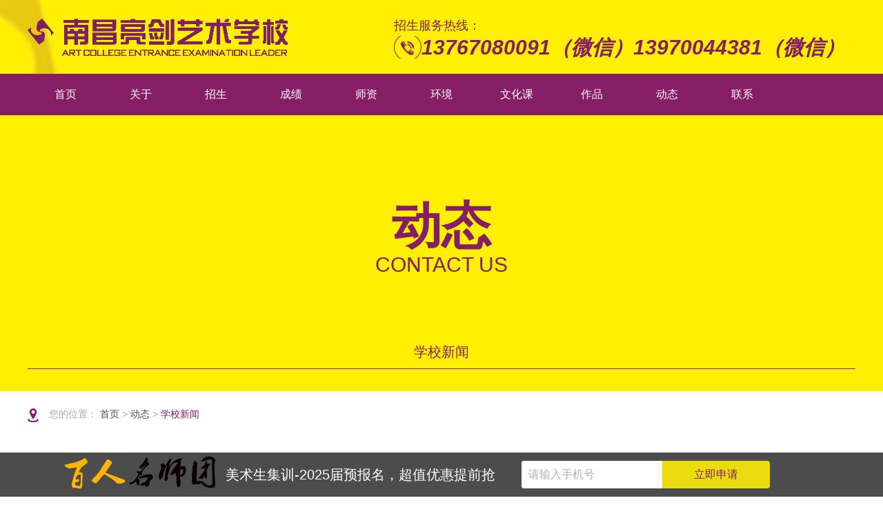

--- FILE ---
content_type: text/html; charset=utf-8
request_url: http://ncljysxx.com/dt.html?p=32
body_size: 9629
content:
<!DOCTYPE html>
<html lang="en">

<head>
    <meta charset="UTF-8">
    <meta name="keywords" content="南昌亮剑艺术学校，亮剑艺术学校，南昌亮剑，亮剑艺校，亮剑学校，艺考，艺术考试">
    <meta name="description" content="南昌亮剑艺术学校在南昌市委市政府亲切关怀下，在省、市教育主管部门的科学指导下， 在区教体局的领导下，在社会各界人士的大力支持下，南昌亮剑艺术学校至今已有13年的 历史文化沉淀为全国各大高校输送了大量高素质人才，是英雄城市南昌的一个老牌艺术学校。">
    <meta http-equiv="X-UA-Compatible" content="ie=edge">
    <meta name="baidu-site-verification" content="codeva-2vSm6nnMTx" />
    <title>南昌亮剑艺术学校-艺术学校-南昌美术学校-南昌画室-南昌美术培训</title>
    <link rel="stylesheet" href="/static/home/style/reset.css">
    <link rel="stylesheet" href="/static/home/style/index.css">
    <link rel="stylesheet" href="/static/home/style/animate.min.css">
    <link rel="stylesheet" href="/static/home/style/swiper.min.css">
    <script src="/static/home/js/jquery-1.11.1.min.js"></script>
    <script src="/static/home/js/swiper.min.js"></script>
</head>

<body>
<!--head-->
<div class="head-bg">
    <div class="center2">
        <a href="">
            <img src="/static/home/images/logo.png   " alt="" class="logo aniview" av-animation="fadeInLeft">
        </a>
        <div class="dianhua aniview" av-animation="fadeInRight">
            <h1>招生服务热线：</h1>
          <i>13767080091（微信）13970044381（微信）</i>
        </div>
    </div>
</div>
<!--nav-->
<div class="nav6-bg">
    <div class="nav6 center2">
        <ul>
                        <li class="">
                <a class="link-a" href="/">
                    <div class="nav-show">
                        <h1>首页</h1>
                    </div>
                    <div class="nav-drop">
                        <h1>首页</h1>
                    </div>
                </a>
                            </li>
                        <li class="">
                <a class="link-a" href="/about_us.html">
                    <div class="nav-show">
                        <h1>关于</h1>
                    </div>
                    <div class="nav-drop">
                        <h1>关于</h1>
                    </div>
                </a>
                                <div class="lev6">
                                        <a href="/about_us">关于我们</a>
                                    </div>
                            </li>
                        <li class="">
                <a class="link-a" href="/zsjz">
                    <div class="nav-show">
                        <h1>招生</h1>
                    </div>
                    <div class="nav-drop">
                        <h1>招生</h1>
                    </div>
                </a>
                            </li>
                        <li class="">
                <a class="link-a" href="/mxxy.html">
                    <div class="nav-show">
                        <h1>成绩</h1>
                    </div>
                    <div class="nav-drop">
                        <h1>成绩</h1>
                    </div>
                </a>
                                <div class="lev6">
                                        <a href="/lkcj.html">联考成绩</a>
                                        <a href="/mycj.html">美院成绩</a>
                                        <a href="/lqcj.html">录取成绩</a>
                                    </div>
                            </li>
                        <li class="">
                <a class="link-a" href="/sz.html">
                    <div class="nav-show">
                        <h1>师资</h1>
                    </div>
                    <div class="nav-drop">
                        <h1>师资</h1>
                    </div>
                </a>
                            </li>
                        <li class="">
                <a class="link-a" href="/hj.html">
                    <div class="nav-show">
                        <h1>环境</h1>
                    </div>
                    <div class="nav-drop">
                        <h1>环境</h1>
                    </div>
                </a>
                            </li>
                        <li class="">
                <a class="link-a" href="/whk.html">
                    <div class="nav-show">
                        <h1>文化课</h1>
                    </div>
                    <div class="nav-drop">
                        <h1>文化课</h1>
                    </div>
                </a>
                            </li>
                        <li class="">
                <a class="link-a" href="/smjw.html">
                    <div class="nav-show">
                        <h1>作品</h1>
                    </div>
                    <div class="nav-drop">
                        <h1>作品</h1>
                    </div>
                </a>
                                <div class="lev6">
                                        <a href="/smjw.html">素描静物</a>
                                        <a href="/smtx.html">素描头像</a>
                                        <a href="/scjw.html">色彩静物</a>
                                        <a href="/sxzp.html">速写作品</a>
                                    </div>
                            </li>
                        <li class="">
                <a class="link-a" href="/dt.html">
                    <div class="nav-show">
                        <h1>动态</h1>
                    </div>
                    <div class="nav-drop">
                        <h1>动态</h1>
                    </div>
                </a>
                                <div class="lev6">
                                        <a href="/news_school.html">学校新闻</a>
                                    </div>
                            </li>
                        <li class="">
                <a class="link-a" href="/contact.html">
                    <div class="nav-show">
                        <h1>联系</h1>
                    </div>
                    <div class="nav-drop">
                        <h1>联系</h1>
                    </div>
                </a>
                            </li>
                    </ul>
    </div>
</div>

<!--banner-->
<div class="yellow-inban">
    <div class="inban center aniview" av-animation="bounceInUp">
        <h1>动态</h1>
        <h2>CONTACT US</h2>
                <div class="center center nb-nav">
            <ul class="nb-nav-list">
                                <li>
                    <a href="/news_school.html">
                        学校新闻                    </a>
                </li>
                            </ul>
        </div>
            </div>
</div>
<!--位置-->
<div class="center weizhi aniview" av-animation="fadeInLeft">
    <img src="/static/home/images/weizhi.jpg" alt="">
    <p>您的位置：
        <a href="/">首页 </a> >
                <a href="/dt.html">动态</a> >
                <a href="#">学校新闻</a> </p>
</div>

<div class="center">
        <ul class="news-list aniview" av-animation="fadeInUp">
                <li>
            <!-- <a href="/home/mobile/detail/id/549/p_mid_1/8/p_mid_2/1"> -->
                        <a href="/detail/549/8/1.html">
                            <h1 class="fl">
                    <span>11</span>/09                </h1>
                <img src="http://qiniu.daorankeji.cn/image/lj/l7x2p38g_6v3p8ewfr0tg631d9be4dc970.jpg?imageView2/2/w/1920/h/1080" alt="" class="fl">
                <h2>江西美术专业艺考画室怎么选？南昌哪家画室...</h2>
                <p>
                    江西美术专业艺考画室怎么选？南昌哪家画室强？南昌亮剑艺术学校，成立于2005年，历经十八载，亮剑艺校总部校区坐落在江西财经大学、南昌大学、江西科技师范大学、南昌师范学院旁，地理位置优越，交通便利，校园内处处孕育着浓郁的艺术气息。...                </p>
            </a>
        </li>


                <li>
            <!-- <a href="/home/mobile/detail/id/548/p_mid_1/8/p_mid_2/1"> -->
                        <a href="https://mp.weixin.qq.com/s/WsKhL5hB_RomKk7coTXTMA" target="_blank">
                            <h1 class="fl">
                    <span>09</span>/09                </h1>
                <img src="http://qiniu.daorankeji.cn/image/lj/l7tx5g54_2qxflfguho8b631ab2eb5854b.jpg?imageView2/2/w/1920/h/1080" alt="" class="fl">
                <h2>CCTV3&middot; 青春如画：鲁...</h2>
                <p>
                    集结八大美院

2022年毕业作品大展精彩呈现

以青春之笔绘时代之美

以青春之创造聚奋进之力

以青春之我赴未来之约

CCTV3《中国文艺报道》特别奉献&ldquo;青春如画&rdquo;...                </p>
            </a>
        </li>


                <li>
            <!-- <a href="/home/mobile/detail/id/546/p_mid_1/8/p_mid_2/1"> -->
                        <a href="https://mp.weixin.qq.com/s/Acz1SCpBHDeYvnue2ldpSg" target="_blank">
                            <h1 class="fl">
                    <span>08</span>/09                </h1>
                <img src="http://qiniu.daorankeji.cn/image/lj/l7sfev2w_4d7brr10m79z631952578cb07.jpg?imageView2/2/w/1920/h/1080" alt="" class="fl">
                <h2>备战2023届美术专业联考，快来收藏27...</h2>
                <p>
                    备战2023届美术专业联考，快来收藏27个省市历届联考真题吧                </p>
            </a>
        </li>


                <li>
            <!-- <a href="/home/mobile/detail/id/542/p_mid_1/8/p_mid_2/1"> -->
                        <a href="/detail/542/8/1.html">
                            <h1 class="fl">
                    <span>05</span>/09                </h1>
                <img src="http://qiniu.daorankeji.cn/image/lj/l7oommiw_6fpm4bl193b96315de05ced9d.jpg?imageView2/2/w/1920/h/1080" alt="" class="fl">
                <h2>以画为梦 奔赴未来▏▏南昌亮剑艺术学校八...</h2>
                <p>
                    南昌亮剑艺术学校八月月考进行中！月考在我们的学习过程中是十分有必要的。人都有惰性，一直处于平缓的学习状态，不仅无法有效的提高学习成绩，还会使之前的学习内容出现遗忘，而月考就是能够让学生保持一个紧迫性和积极性，在亮剑画室，很多同学每到月考前后，他们的复习效率就会大大增加，很多以前感到困难而被暂时放弃的知识点，也会在此时此刻被强行记忆学习，这里面带来的学习效率是不可想象的，不仅提高学习效率，还可以让学...                </p>
            </a>
        </li>


                <li>
            <!-- <a href="/home/mobile/detail/id/540/p_mid_1/8/p_mid_2/1"> -->
                        <a href="/detail/540/8/1.html">
                            <h1 class="fl">
                    <span>04</span>/09                </h1>
                <img src="http://qiniu.daorankeji.cn/image/lj/l7mpzeyw_251lpi3quop163140e8544cac.jpg?imageView2/2/w/1920/h/1080" alt="" class="fl">
                <h2>画室集训日常▏▏我们满怀期待，带着勇气和...</h2>
                <p>
                    南昌亮剑艺术学校是一所专业的艺考画室培训学校，作为江西艺术高考知名画室，历经十八载，帮助众多亮剑学子实现大学梦！美术高考要录取，江西首选是亮剑！...                </p>
            </a>
        </li>


                <li>
            <!-- <a href="/home/mobile/detail/id/538/p_mid_1/8/p_mid_2/1"> -->
                        <a href="/detail/538/8/1.html">
                            <h1 class="fl">
                    <span>03</span>/09                </h1>
                <img src="http://qiniu.daorankeji.cn/image/lj/l7ly589k_1zqmeepopckf631357df400ee.jpg?imageView2/2/w/1920/h/1080" alt="" class="fl">
                <h2>南昌美术绘画培训机构哪家强？南昌亮剑艺术...</h2>
                <p>
                    南昌美术绘画培训机构哪家强？南昌亮剑艺术学校圆你大学梦！南昌亮剑艺术学校秉承着以最纯粹的初衷，为广大学子提供优质教学，为艺术教育工作不停前进，为更多学子实现大学梦，为国家美术事业输送人才的宗旨，致力于帮助每位为梦想而努力的孩子，实现大学梦！...                </p>
            </a>
        </li>


            </ul>
    <div class="fenye  aniview" av-animation="zoomIn">
        <ul class="pagination"><li class='disabled' style='padding:1px 5px'>第32页/共36页</li> <li><a href="/dt.html?p=1">首页</a></li> <li><a href="/dt.html?p=31">上一页</a></li> <li><a href="/dt.html?p=1">1</a></li><li><a href="/dt.html?p=2">2</a></li><li class="disabled"><span>...</span></li><li><a href="/dt.html?p=28">28</a></li><li><a href="/dt.html?p=29">29</a></li><li><a href="/dt.html?p=30">30</a></li><li><a href="/dt.html?p=31">31</a></li><li class="active"><span>32</span></li><li><a href="/dt.html?p=33">33</a></li><li><a href="/dt.html?p=34">34</a></li><li><a href="/dt.html?p=35">35</a></li><li><a href="/dt.html?p=36">36</a></li> <li><a href="/dt.html?p=33">下一页</a></li> <li><a href="/dt.html?p=36">尾页</a></li></ul>    </div>
    </div>

<!-- 联系我们 -->
<div class="tanc-boxx">

    <div class="cont wp" style="margin-bottom: 80px;">

        <div class="tittle center">
            <h1>联系我们——<span>我们期待你的选择</span></h1>
            <p>
                陪伴与见证你从零开始的过程
            </p>
        </div>
        <div class="con">
            <div class="l wow bounceInLeft animated"
                style="visibility: visible; animation-name: bounceInLeft;float: left">
                <div><img src="/static/home/images/logo.png" alt="" style="height: 50px; margin-bottom: 20px;"></div>
                <!-- <h4>
	离美院近的画室——<span>离梦想近的地方！</span>
</h4> -->
                <p>
                    咨询电话：13767080091（微信）13970044381（微信）                </p>
                <p>
                    24小时服务热线：13767080091（微信）13970044381（微信）                </p>
                <p>
                    南昌亮剑艺术学校：江西省南昌市经济技术开发区丁香路111号                </p>
                <div class="erweima fl" style="margin-top: 0;">
                    <img src="/static/home/images/daixz.jpg" alt="">
                    <!-- <h1>戴校长二维码</h1> -->
                </div>

            </div>
            <form class="r form1 wow bounceInRight animated" action="" method="post" id="form" onsubmit="return false;">
                <label>
                    <input type="text" name="name" class="ipt1 r" id="name2" placeholder="姓名" required="">
                </label>
                <label>
                    <input type="text" name="tel" class="ipt1 r" id="phone2" placeholder="电话" required="">
                </label>
                <label class="lab">
                    <textarea name="content" placeholder="您的留言" id="content2" required=""></textarea>
                </label>
                <input class="ipt2" type="submit" onclick="add_comment(2)" value="在线报名">
            </form>
        </div>
    </div>

</div>

<!-- 聊一聊弹出 -->
<div class="wk-con">
    <div class="ck-close"></div>

</div>
<div class="shade-bg"></div>

<script>
    ///弹出2
    $(document).ready(function () {
        $(".add-ad2").click(function () {
            $(".wk-con").stop().animate({
                top: "0px"
            }, 0);
            $(".shade-bg").fadeIn()
            $(".tanc-boxx").addClass("sss")
        });
        $(".ck-close").click(function () {
            $(".wk-con").stop().animate({
                top: "-600px"
            }, 0);
            $(".shade-bg").fadeOut()
            $(".tanc-boxx").removeClass("sss")
        });
        $(".shade-bg").click(function () {
            $(".wk-con").stop().animate({
                top: "-600px"
            }, 0);
            $(this).fadeOut()
            $(".tanc-boxx").removeClass("sss")
        });
    });
</script>
<style>
    .erweima {
        width: 30%;
        text-align: center;
        color: #ebdc0f;
        font-size: 16px;
        line-height: 32px;
        margin-top: 20px;
    }
    .erweima img {
        width: 100%;
        height: 100%;
    }
    .erweima h1 {
        font-size: 13px;
    }
</style>
<!--foot-->
<div class="foot-bg" style="padding-bottom: 63px;">
    <div class="foot-body center">
                <div class="yqlj aniview" av-animation="fadeInRight">
            <span class="fl">友情链接:</span>
            <ul class="yqlj-list">
                                <li>
                    <a href="http://www.super-directory.net" target="_blank">超級網站目錄</a>
                </li>
                                <li>
                    <a href="https://www.zhansanjie.com/" target="_blank">站三界导航</a>
                </li>
                                <li>
                    <a href="http://www.shoudir.com/" target="_blank">分类目录网站</a>
                </li>
                                <li>
                    <a href="https://www.399q.cn" target="_blank">收录网站</a>
                </li>
                                <li>
                    <a href="https://www.188dh.cn" target="_blank">188收录网</a>
                </li>
                                <li>
                    <a href="http://www.dirdm.com" target="_blank">DM目录网</a>
                </li>
                                <li>
                    <a href="http://www.lexueyuanmeng.com/ " target="_blank">乐学圆梦</a>
                </li>
                                <li>
                    <a href="http://www.883cwd.com/" target="_blank">兰州历史网</a>
                </li>
                                <li>
                    <a href="http://www.hao725.com/" target="_blank">分类目录</a>
                </li>
                                <li>
                    <a href="http://www.at-lib.cn/" target="_blank">AT-LIB分类目录</a>
                </li>
                                <li>
                    <a href="http://www.pfdir.com" target="_blank">平凡目录网</a>
                </li>
                                <li>
                    <a href="http://www.start119.com " target="_blank">119导航目录</a>
                </li>
                                <li>
                    <a href="http://www.qianhemc.com " target="_blank">成都木门</a>
                </li>
                                <li>
                    <a href="http://www.gmjk.net" target="_blank">军考</a>
                </li>
                                <li>
                    <a href="http://center.baiwanzhan.com/" target="_blank">百万站</a>
                </li>
                                <li>
                    <a href="http://www.65dir.com/" target="_blank">65网站目录</a>
                </li>
                                <li>
                    <a href="http://dir.isgwz.com/" target="_blank">网站分类目录</a>
                </li>
                                <li>
                    <a href="https://www.gsjyxy.com/ " target="_blank">甘肃成人教育网</a>
                </li>
                                <li>
                    <a href="http://www.lanlanpeiyin.com/ " target="_blank">女声配音</a>
                </li>
                                <li>
                    <a href="http://www.dndh.cn/" target="_blank">大牛网</a>
                </li>
                                <li>
                    <a href="https://www.mulu5.com" target="_blank">目录网</a>
                </li>
                                <li>
                    <a href=" http://www.icpba.cn/" target="_blank">国内网站目录</a>
                </li>
                                <li>
                    <a href="https://www.chunbaimz.cn/" target="_blank">妙站收录网</a>
                </li>
                                <li>
                    <a href="http://www.fanggongqizhong.com/ " target="_blank">手动葫芦</a>
                </li>
                                <li>
                    <a href="http://www.appoapp.com" target="_blank">重庆app开发</a>
                </li>
                                <li>
                    <a href="https://www.ppjbk.cn/" target="_blank">PPJ收录网</a>
                </li>
                                <li>
                    <a href="https://59zone.com/" target="_blank">收录网</a>
                </li>
                                <li>
                    <a href="http://www.neacg.cn/" target="_blank">网站收录网</a>
                </li>
                                <li>
                    <a href="http://www.chengpin100.com/" target="_blank">诚品网站目录</a>
                </li>
                                <li>
                    <a href="http://www.xajhkqyy.com/" target="_blank">西安口腔医院</a>
                </li>
                                <li>
                    <a href="https://www.hn3g.com " target="_blank">艾灸培训</a>
                </li>
                                <li>
                    <a href="http://www.cyjmw.com/ " target="_blank">餐饮加盟网</a>
                </li>
                                <li>
                    <a href="https://www.yhresearch.cn/" target="_blank">市场分析公司</a>
                </li>
                                <li>
                    <a href="http://www.zzzzxxw.com " target="_blank">沈阳中专</a>
                </li>
                                <li>
                    <a href="https://www.xiaojinzi.com/" target="_blank">小金子目录</a>
                </li>
                                <li>
                    <a href=" http://www.antdir.cn" target="_blank">蚂蚁分类目录</a>
                </li>
                                <li>
                    <a href="http://www.hpjg.net" target="_blank">和平目录网</a>
                </li>
                                <li>
                    <a href="http://www.xuexiaomen.net" target="_blank">教室门</a>
                </li>
                                <li>
                    <a href="https://www.17danzhao.cn/" target="_blank"> 一起单招网</a>
                </li>
                                <li>
                    <a href="http://www.sjzssty.com" target="_blank">高考音乐培训</a>
                </li>
                                <li>
                    <a href="http://www.35dir.cc/" target="_blank">优站分类目录</a>
                </li>
                                <li>
                    <a href="http://www.ileiying.cn" target="_blank">泪应导航</a>
                </li>
                                <li>
                    <a href="http://www.liuguangxintian.com/" target="_blank">心理学</a>
                </li>
                                <li>
                    <a href="http://www.yulewangzhi.cn/" target="_blank">Hao123分类目录</a>
                </li>
                                <li>
                    <a href=" http://www.30158.cn " target="_blank">免费收录网站</a>
                </li>
                                <li>
                    <a href="http://www.wangzhanying.com/" target="_blank">网站营</a>
                </li>
                                <li>
                    <a href="http://www.jxyc01.com " target="_blank"> 演出公司</a>
                </li>
                                <li>
                    <a href="http://www.njcehua.cn" target="_blank">  苏州舞狮队</a>
                </li>
                                <li>
                    <a href="https://www.twdir.com/" target="_blank">免费收录网</a>
                </li>
                                <li>
                    <a href="http://www.zswdxh.com/  " target="_blank">中山拉丁舞</a>
                </li>
                                <li>
                    <a href="http://www.start119.com" target="_blank">119导航目录</a>
                </li>
                                <li>
                    <a href="https://www.wbwb.net/" target="_blank">伍佰目录</a>
                </li>
                                <li>
                    <a href="http://www.xmzhuangshi.cn/ " target="_blank">办公室装修</a>
                </li>
                                <li>
                    <a href="http://www.zjyjjt.com/" target="_blank">西安家装</a>
                </li>
                                <li>
                    <a href="http://www.jxztc.com/" target="_blank">江西专升本网</a>
                </li>
                                <li>
                    <a href="http://www.xzyjyzz.com/" target="_blank">家庭教育百科</a>
                </li>
                                <li>
                    <a href="https://www.jushachuhai.com" target="_blank">巨鲨出海</a>
                </li>
                                <li>
                    <a href="http://www.63243.com/" target="_blank">三体网址大全</a>
                </li>
                                <li>
                    <a href="http://www.qianmoyun.com" target="_blank">网站搜索引擎</a>
                </li>
                                <li>
                    <a href="https://www.beizhujiaoyu.com/ " target="_blank">一建考试</a>
                </li>
                                <li>
                    <a href="http://www.zzzzxxw.com" target="_blank">沈阳中专</a>
                </li>
                                <li>
                    <a href="https://www.zhumulu.com" target="_blank">主目录网</a>
                </li>
                                <li>
                    <a href="http://www.haojg.com" target="_blank">Haojg名站导航之家</a>
                </li>
                                <li>
                    <a href="http://www.kumulu.com/" target="_blank">酷目录</a>
                </li>
                                <li>
                    <a href="https://yaokui.com/" target="_blank">幺葵目录</a>
                </li>
                                <li>
                    <a href="https://www.hxbaihe.cn/" target="_blank">华夏分类目录网</a>
                </li>
                                <li>
                    <a href="http://www.zi-se-dy.com/" target="_blank">电视剧</a>
                </li>
                                <li>
                    <a href="http://www.116000.cc" target="_blank">116免费网站目录</a>
                </li>
                                <li>
                    <a href="http://www.086.me/" target="_blank">网站收录</a>
                </li>
                                <li>
                    <a href="http://www.micropage.cn" target="_blank">微页网站目录</a>
                </li>
                                <li>
                    <a href="https://www.huifa2008.com/" target="_blank">重庆律师咨询</a>
                </li>
                                <li>
                    <a href="https://7me4.com/" target="_blank">全收录</a>
                </li>
                                <li>
                    <a href="http://www.ziguzu.com" target="_blank">自助网站目录</a>
                </li>
                                <li>
                    <a href="http://www.kaimulu.com" target="_blank">开放分类目录</a>
                </li>
                                <li>
                    <a href="http://www.tworice.com" target="_blank">亚马逊分类目录</a>
                </li>
                                <li>
                    <a href="http://www.b2bdq.com" target="_blank">b2b网站大全</a>
                </li>
                                <li>
                    <a href="https://seo147.com/" target="_blank">菜鸟分类目录</a>
                </li>
                                <li>
                    <a href="http://www.yanbangwuliu.com" target="_blank">山东到新疆物流</a>
                </li>
                                <li>
                    <a href="http://www.sshscom.net" target="_blank">网站目录大全</a>
                </li>
                                <li>
                    <a href="http://www.hzzyysxx.com " target="_blank">菏泽铁路学校</a>
                </li>
                                <li>
                    <a href="https://www.ltscctv.net/" target="_blank">周亲子营</a>
                </li>
                                <li>
                    <a href="http://www.skjcj.net" target="_blank">水控器厂家</a>
                </li>
                                <li>
                    <a href="https://www.morko.net" target="_blank">魔扣目录</a>
                </li>
                                <li>
                    <a href="http://www.zgdir.org" target="_blank">目录网</a>
                </li>
                                <li>
                    <a href="http://www.hnggbs.com" target="_blank">长沙广告公司</a>
                </li>
                                <li>
                    <a href="http://www.xingtao.net/#" target="_blank">星空目录网</a>
                </li>
                                <li>
                    <a href="http://www.zqsybj.com" target="_blank">章丘搬家公司8</a>
                </li>
                                <li>
                    <a href=" http://www.35186.cn" target="_blank">中国35分类目录</a>
                </li>
                                <li>
                    <a href=" http://www.d1ml.net " target="_blank">第一目录网</a>
                </li>
                                <li>
                    <a href=" http://www.hpjg.net" target="_blank">和平九宫网</a>
                </li>
                                <li>
                    <a href="http://www.muluwang.net" target="_blank">目录网</a>
                </li>
                                <li>
                    <a href="https://www.n360.cn/" target="_blank">360网站分类目录</a>
                </li>
                                <li>
                    <a href="http://www.027kuaiji.com/" target="_blank">湖北民族大学成教</a>
                </li>
                                <li>
                    <a href="http://www.ziguzu.com" target="_blank">自助网站目录</a>
                </li>
                                <li>
                    <a href="https://www.ezkt.cn/" target="_blank">易站目录</a>
                </li>
                                <li>
                    <a href="http://www.2134.com.cn" target="_blank">2134分类目录</a>
                </li>
                                <li>
                    <a href="http://www.zggz1.com" target="_blank">文案</a>
                </li>
                                <li>
                    <a href="http://www.tjrijinshu.com/" target="_blank">天津日本留学中介</a>
                </li>
                                <li>
                    <a href="http://www.tj-zyd.com/ " target="_blank">检验检测系统</a>
                </li>
                                <li>
                    <a href="https://jxdrkj.com/" target="_blank">道然科技</a>
                </li>
                            </ul>
        </div>
                <!--foot-b-->
        <div class="foot-b aniview" av-animation="fadeInUp">
            <div class="nb-xuexiao fl">
                <img src="/static/home/images/nb-xuexiao.png" alt="">
                <div class="erweima fl">
                    <img src="/static/home/images/gzh.jpg" alt="">
                    <h1>亮剑官方公众号</h1>
                </div>
<!--                <div class="erweima fr">-->
<!--                    <img src="/static/home/images/hxz.jpg" alt="">-->
<!--                    <h1>黄校长二维码</h1>-->
<!--                </div>-->
                <!--<div class="erweima fr">-->
                <!--    <img src="/static/home/images/dengxz.jpg" alt="">-->
                <!--    <h1>邓校长二维码</h1>-->
                <!--</div>-->
                <div class="erweima fr" style="margin-right: 5%;">
                    <img src="/static/home/images/daixz.jpg" alt="">
                    <h1>戴校长二维码</h1>
                </div>
            </div>
            <ul class="foot-list">
                <li>
                    <h1>招生信息</h1>
                    <!-- <a href="">招生简章</a> -->
                    <!-- <a href="">办学资质</a> -->
                    <a href="/sfbz.html">收费标准</a>
                    <!-- <a href="">入学指南</a> -->
                    <a href="/hj.html">校园风光</a>
                    <a href="/sz.html">师资力量</a>
                    <a href="/contact.html">联系方式</a>

                </li>
                <li>
                    <h1>作品赏析</h1>
                    <a href="/smjw.html">素描静物</a>
                    <a href="/smtx.html">素描头像</a>
                    <a href="/scjw.html">色彩静物</a>
                    <a href="/sxzp.html">速写作品</a>
                </li>
                <li>
                    <h1>新闻资讯</h1>
                    <a href="/dt.html">校园快讯</a>
                    <a href="/dt.html">活动掠影</a>
                    <!-- <a href="">高考资讯</a> -->
                </li>
                <li>
                    <h1>联系方式</h1>
                    <p>戴校长: 13767080091 (微信)</p>
                    <!--<p>张校长: 18270890257 (微信)</p>-->
                    <!--<p>邓校长: 15079108981 (微信)</p>-->
                    <p>陈校长: 13970044381 (微信)</p>
                    <p>办公室：13767080091（微信）13970044381（微信）</p>
                    <p>
                        地址：江西省南昌市经济技术开发区丁香路111号                    </p>
                </li>
            </ul>
        </div>
    </div>
    <div class="div-btn">
        Copyright © 2017-2018.南昌亮剑艺术学校 All rights reserved. 
        备案号：<a href="https://beian.miit.gov.cn/#/Integrated/index" target="blank" style="color: #ebdc0f">赣ICP备2023005548号-1</a>. 
         <a target="_blank" href="http://www.beian.gov.cn/portal/registerSystemInfo?recordcode=36012202000402" style="display:inline-block;text-decoration:none;height:20px;line-height:20px; margin-left: 10px">
            <img style="position: relative;top: 4px;margin-right: 5px;" src="/static/home/images/ggan.png">
            <span style="position: relative;">赣公网安备 36012202000402号</span>
        </a>. &nbsp;&nbsp;
        技术支持：<a href="https://www.jxdrkj.com/">道然科技</a>
    </div>
</div>
<div class='go-top'>
    <img src="/static/home/images/top.png" alt="">
</div>
<!--右边悬浮-->
<ul class="lrf66">
    <li>
        <a href="tencent://message/?uin=2215592330&Site=&Menu=yes">
            <img src="/static/home/images/rf1.png" alt="">
            <em>QQ咨询</em>
        </a>
    </li>
    <!-- <li>
        <a href="javascript:;" onclick="openwin()">
            <img src="/static/home/images/rf2.png" alt="">
            <em>在线报名</em>
        </a>
    </li>
    <li>
        <a href="/jzwd.html" class="#333">
            <img src="/static/home/images/rf3.png" alt="">
            <em>家长问答</em>
        </a>
    </li> -->
    <li>
        <a href="javascript:;" class="add-ad2">
            <img src="/static/home/images/rf6.png" alt="">
            <em>电话咨询</em>
        </a>
    </li>
    <li>
        <a href="javascript:;" class="add-ad2 weixin">
            <div class='weixinImg'>
                <img src="/static/home/images/daixz.jpg" alt="">
            </div>
            <img src="/static/home/images/rf5.png" alt="">
            <em>微信咨询</em>
        </a>
    </li>
    <li>
        <a href="/contact.html">
            <img src="/static/home/images/rf4.png" alt="">
            <em>地址</em>
        </a>
    </li>
    <!-- <li id="totop">
        <a href="javascript:;">
            <em>地址</em>
            <strong>返回顶部</strong>
        </a>
    </li> -->
</ul>

<!--右边悬浮js-->
<script>
    $('#totop').click(function () {
        $("html,body").animate({
            scrollTop: 0
        }, 1000);
    })
    // 右边收齐
    $(window).on('scroll', function () {
        var heighta = $(window).scrollTop();
        if (heighta > 1) {
            $('.lrf66').addClass('lrf-fix');
        } else {
            $('.lrf66').removeClass('lrf-fix');
        }
    });
</script>
<!--动画js-->
<script type="text/javascript" src="/static/home/js/jquery.aniview.min.js"></script>
<script type="text/javascript">
    $(document).ready(function () {
        var i = {
            animateThreshold: 100
        };
        $(".aniview").AniView(i),
            $(".code").each(function (i, e) {
                hljs.highlightBlock(e)
            })
    });
    //登入
    $(document).ready(function () {
        $(".c333").click(function () {
            $("#nb_icon_wrap").trigger("click");
        });
    });



    function add_comment(type) {
        var name, phone, content = '';
        if (type == 1) {
            //作品领取
            name = $("#name1").val();
            phone = $("#phone1").val();
            if (name == '') {
                alert('请输入姓名');
                return false;
            }
            if (phone == '') {
                alert('请输入电话');
                return false;
            }
        } else if (type == 2) {
            //留言
            name = $("#name2").val();
            phone = $("#phone2").val();
            content = $("#content2").val();
            if (name == '') {
                alert('请输入姓名');
                return false;
            }
            if (phone == '') {
                alert('请输入电话');
                return false;
            }
            if (content == '') {
                alert('请输入留言内容');
                return false;
            }
        } else if (type == 3) {
            //集训申请
            phone = $("#phone3").val();
            if (phone == '') {
                alert('请输入电话');
                return false;
            }
        }
        $.ajax({
            url: "/home/index/add_comment",
            type: 'post',
            data: {
                type: type,
                name: name,
                phone: phone,
                content: content
            },
            dataType: 'json',
            success: function (res) {
                console.log(res);
                alert(res.msg);
            }
        });
    }
    // function openwin() {
    //     var l = (screen.availWidth - 740) / 2;
    //     var t = (screen.availHeight - 650) / 2;
    //     window.open('http://p.qiao.baidu.com/cps2/chatIndex?reqParam=%7B%22from%22%3A0%2C%22sid%22%3A%22-100%22%2C%22tid%22%3A%22-1%22%2C%22ttype%22%3A1%2C%22siteId%22%3A%2213592803%22%2C%22userId%22%3A%2228192017%22%2C%22pageId%22%3A0%7D', 'newWin', 'width=740,height=650,top=' + t + ',left=' + l + ',toolbar=no,menubar=no,location=no,status=yes');
    // };

    $(".go-top").click(function () {
        $("html, body").animate({
            scrollTop: "0px"
        }, 500)
    })

    $(window).scroll(function () {
        var top = $(window).scrollTop()
        if (top > 200) {
            $(".go-top").css({
                right: "20px"
            })
        } else {
            $(".go-top").css({
                right: "-120px"
            })
        }
    })
</script>




<div class="dada-index-footer-wrap js-dada-footer" style="bottom: 0px; position:fixed;">
    <div class="dada-index-footer">
        <div class="dada-index-footer-img"></div>
        <div class="dada-index-footer-text">
            美术生集训-2025届预报名，超值优惠提前抢
        </div>
        <div class="dada-index-footer-form" style="position: relative;">
            <input class="js-input-number js-apply-tel" type="text" name="phone" maxlength="25" id="phone3"
                placeholder="请输入手机号">
            <button class="btn-red-noshadow js-apply-free-lesson" onclick="add_comment(3)">立即申请</button>
        </div>
    </div>
</div>


</body>

</html>

--- FILE ---
content_type: text/css
request_url: http://ncljysxx.com/static/home/style/reset.css
body_size: 1557
content:
@charset "utf-8";
*,*:before,*:after {
  margin: 0;
  padding: 0;
  -webkit-box-sizing: border-box;
  -moz-box-sizing: border-box;
  box-sizing: border-box;
}
html,body {
  height: 100%;
  width: 100%;
  min-width: 1200px;
  color: #333;
}
html{overflow-x: hidden}
body,input,button,select {
  font-family: "Microsoft YaHei", sans-serif;
  font-size: 14px;
  background: #fff;
}
input:-ms-input-placeholder,
textarea:-ms-input-placeholder {
  color: #b0b0b0;
}
input::-webkit-input-placeholder,
textarea::-webkit-input-placeholder {
  color: #b0b0b0;
}
select::-ms-expand {
  display: none;
}
input[type="button"],input[type="submit"],input[type="reset"],input[type="date"],input[type="text"],input[type="tel"],button { -webkit-appearance: none;appearance: none;font-family: 'Microsoft YaHei';outline: none;}
select { outline: none; appearance: none; -moz-appearance: none; -webkit-appearance: none;}
textarea { -webkit-appearance: none; appearance: none; outline: none;}
blockquote, body, button, dd, dl, dt, fieldset, form, h1, h2, h3, h4, h5, h6, hr, html, input, legend, li, ol, p, pre, td, textarea, th, ul {
   
    font-weight: 500;
}
table {border-collapse: collapse; border-spacing: 0; }
fieldset,img {border: 0px;}
address,caption,cite,code,dfn,th,var,em,i {font-weight: normal;font-style: normal; }
ol,ul {list-style-image: none;list-style:none; }
h1,h2,h3,h4,h5,h6 { font-weight: normal; font-size: 100%;}
a {text-decoration:none;color:#333;outline:none;}
a:active {star:expression(this.onFocus=this.blur());} 
.clearfix{*zoom:1}
.clearfix:after{display:block;clear:both;content:"\0020";visibility:hidden;height:0}
/* my通用样式 */
.fl {float:left;}
.fr {float:right;}
.abs{position:absolute;}
.rel{position:relative;}
.center{width:1200px; margin:0 auto; overflow:hidden;}
.center2{width: 1200px;margin: 0 auto;}
.cli { overflow:hidden;}
.flex{ width:1200px; margin:0 auto; overflow:hidden;}
.flex2 {width:1200px; margin:0 auto;}
.yfont { color:#ffc045;}
.bfont { color:#13bfd9;}
.lfont { color:#6db005;}
.pfont { color:#f9607e;}
.gfont { color:#999;} 
.fred { color:#d71a11;}
.mt5 { margin-top:5px;}
.mt15 { margin-top:15px; }
.ml0 { margin-left:0px;}
.ml10 { margin-left:10px;}
.mt20 { margin-top:20px;}
.mt30 { margin-top:30px;}
.pd25 { padding-top:25px;}
.mt35 { margin-top:35px;}
.mt50 { margin-top:50px;}
.mr0 { margin-right:0;}
.b0 { border:none;}
.bg0 { background:none;}
.cli { overflow:hidden;}
.tb-box { overflow: hidden;}
.dlay1 { animation-delay:0.1s;}
.dlay2 { animation-delay:0.2s;}
.dlay3 { animation-delay:0.3s;}
.dlay4 { animation-delay:0.4s;}
.dlay5 { animation-delay:0.5s;}
.dlay6 { animation-delay:0.6s;}
.dlay7 { animation-delay:0.7s;}
.dlay8 { animation-delay:0.8s;}
.dlay9 { animation-delay:0.9s;}
.dlay10 { animation-delay:1s;}
.dlay11 { animation-delay:1.1s;}
.dlay12 { animation-delay:1.2s;}
.dlay13 { animation-delay:1.3s;}
.dlay14 { animation-delay:1.4s;}
.dlay15 { animation-delay:1.5s}


/*******公用样式*****************/
body{ max-width: 100%;}
#space{width: 100%; height:350px; z-index:19;;}
/******************************/
.fenye{width:100%; height:35px; line-height:35px; text-align:center; margin:0px 0 70px;}
.fenye li{display:inline-block; width:auto; text-align:center; line-height:35px; height:35px; margin-left:10px; background-color:#ededed;  color:#555555; font-size:14px;}
.fenye li a,.fenye li span {padding-left:15px; padding-right:15px; display:block;}
.fenye li:hover{background-color:#fff001; color:#851e65;}
.fenye li:hover a { color: #851e65; }
.fenye .active{background-color:#fff001; color:#851e65;}	
/**********/
.info-t { line-height:30px; padding:30px 0 0 0;font-size:24px; color:#851e65; text-align: left }
.info-sp { color:#851e65; border-bottom:10px solid #fff001;  padding-bottom: 20px; line-height:35px; text-align: left }
.info-c { color:#851e65; font-size:14px; line-height:28px;  margin:15px 0px 10px; overflow:hidden;}
.info-c img { max-width:100%;}


--- FILE ---
content_type: text/css
request_url: http://ncljysxx.com/static/home/style/index.css
body_size: 10527
content:
.head-bg{background: url(../images/head-bg.jpg)center top no-repeat;height: 107px;}
.head-bg .center{height: 100%;}
.head-bg .center2::after{ content: ""; display: block;height: 0;clear:both;visibility: hidden;}
.logo{margin-top: 27px;float: left;width: 377px;}
.dianhua{float: right;color: #831f65;font-size: 18px;margin-top: 25px;margin-right: 15px;}
.dianhua img{width: 40px;float: left;margin-right: 5px;}
.dianhua i{line-height: 40px;font-style: italic;font-size: 30px;font-weight: bold;background: url(../images/dianhua.png) left no-repeat;padding-left: 40px;}
/*导航*/

.nav6-bg{background: #851e65;height: 60px;}
.nav6-bg::after{content: ""; display: block;height: 0;clear:both;visibility: hidden;}
.nav6{z-index:100; position:relative }
.nav6 li {float:left; margin: 0 4.5px; width:100px; height:60px; position:relative; line-height: 60px; color: #fff;}
.nav6 a.link-a { position:relative; overflow:hidden; display:block; height:60px; color:#000; text-align:center; font-size:16px;  width:100px; }
.nav6 li .nav-show {  height:60px;  display: block; width:100%;  position:absolute;  top:0; left:0; z-index:97;  -webkit-transition: all 0.3s linear; -ms-transition: all 0.3s linear;transition: all 0.3s linear; color: #fff;}
.nav6 li .nav-drop { height:100px;  display:block; background:#fff001; color:#851e65; width:100%; position:absolute; top:100px; left:0; -webkit-transition: all 0.3s linear; -ms-transition: all 0.3s linear;transition: all 0.3s linear; }
.nav6 li:hover .nav-show,.nav6 li.on .nav-show { top:-100px; }
.nav6 li:hover .nav-drop,.nav6 li.on .nav-drop { top:0;} 
.nav6 li .lev6 { position:absolute; left:0; top:60px; z-index:1000; width:100px; padding:10px 0; text-align:center;background:rgba(25,25,44,0.85); -webkit-transform: scale(0);-moz-transform: scale(0);-ms-transform: scale(0);-o-transform: scale(0);filter: scale(0);filter: transform;transition: all 0.3s ease 0s;-webkit-transform: all 0.3s ease 0s;opacity: 0;}
.nav6 li .lev6 a { display:block; color:#fff; line-height:30px; font-size:14px; text-align:left; padding-left:20px; background:url(../images/nav-drow.png) 8px 12px no-repeat;  -webkit-transition: all 0.3s linear; -ms-transition: all 0.2s linear;transition: all 0.2s linear; }
.nav6 li .lev6 a:hover { color:#fdb404; background:url(../images/nav-drow.png) 8px -18px no-repeat;}
.nav6 li:hover .lev6{-webkit-transform: scale(1);-moz-transform: scale(1);-ms-transform: scale(1);-o-transform: scale(1);filter: scale(1);filter: transform;transition: all 0.3s ease 0s;-webkit-transform: all 0.3s ease 0s;cursor: pointer;
opacity: 1;}

/*首页banner*/
.sy-banner {width: 100%;height: 750px;}
.sy-banner a{display: block;width: 100%;height: 100%;}
.sy-banner a div{width: 100%; height: 750px;}
.sy-banner .sy-pagination{bottom: 50px !important;}
.sy-banner .sy-pagination .swiper-pagination-bullet{width: 14px !important;height: 14px !important;margin:0 7px  !important;background: #851e65;opacity: .5;}
.sy-banner .sy-pagination .swiper-pagination-bullet-active{opacity: 1;}

.tittle{text-align: center;color: #851e65;font-size: 36px;}
.tittle h1{margin-top:44px;margin-bottom: 20px;line-height: 40px;font-weight: 600;}
.tittle p{font-size: 18px;line-height: 32px;}

.sy-b1{display: flex;justify-content: space-around;margin-top: 50px;}
.sy-b1 .b1-li{height: 377px;overflow: hidden;}
.sy-b1 .b1-li .mimi{height: 377px;width: 205px;float: right;overflow: hidden;;border:3px solid transparent;-webkit-transition: border-color .3s ease;transition: border-color .3s ease}
.sy-b1 .b1-li .mimi:hover{border-color: #fff001;}
.sy-b1 .b1-li .mimi img{height: 377px;width: 205px;transition: all .5s;}
.sy-b1 .b1-li .mimi img:hover{-webkit-transform:scale(1.12); transform:scale(1.12) rotate3d(1, 1, 1, 7deg);}
.sy-b1 .b1-li .yellow{height: 100%;width: 66px;float: left; writing-mode: tb-rl;font-size:30px;color: #851e65;background:url(../images/yellow.png) top no-repeat;font-weight: bold;padding: 37px 5px 0 0;}
.sy-b1 .b1-li .yellow2{background:url(../images/yellow2.png) top  no-repeat}
.more{display: block;width: 195px;height: 47px;border: 1px solid #851e65;line-height: 47px;text-align: center;margin:  44px auto ;font-size: 18px;color: #831f65;position: relative;transition:all .5s ease;}
.more:hover{ transform: translate(-10px,0); }
.more::after{position: absolute;content: ">";left: 2px;opacity: 0; font-size: 18px;line-height: 47px;position: relative;opacity: 0;left: -5px;transition: 0.36s ease;}
.more:hover::after{left: 5px;opacity: 1;}
.sy-b2{height: 888px;background: url(../images/sy-b2-bg.jpg) top center no-repeat;}
.xiangce{width:1150px;margin: 50px auto 0;}
.xc1{display: flex;justify-content: space-around;align-items: flex-end;}
.xc1-1{width: 190px;background: url(../images/xiangce.png) top center no-repeat ;color: #fff001;font-size: 18px;padding: 60px 15px 0;line-height: 32px;height: 414px;}
.xc1-2 a.hj-abtn {display: block;width: 261px;height: 56px;line-height: 56px;color: #fff001;font-size: 18px;text-align: center;background: #851e65;margin: 0 auto 50px;border-radius: 56px; }
.xiangce a.pica { position: absolute; left: 0; top: 0; width: 100%; height: 100%; z-index: 2;}
.xc1-2 .mimi2{width: 364px;height: 255px;overflow: hidden;position: relative;}
.xc1-2 .mimi2::after{content: "";width: 20px;height: 10px;position: absolute;left:50%; top: 50%;border: 5px solid #fcf51c;opacity: 0;transition: all .5s;}
.xc1-2 .mimi2:hover::after{opacity: 1;width: 344px;height: 235px;left: 10px;top: 10px;}
.xc1-2 .mimi2 img{width: 100%;height: 100%;transition: all .5s;}
.xc1-2 .mimi2:hover img{-webkit-transform:scale(1.12); transform:scale(1.12)}
.xc1-3 .mimi3{height: 397px;width: 566px;overflow: hidden;;position: relative;}
.xc1-3 .mimi3::after{content: "";width: 40px;height: 20px;position: absolute;left: 50%; top: 50%;border: 5px solid #fcf51c;opacity: 0;transition: all .5s;}
.xc1-3 .mimi3:hover::after{opacity: 1;width: 546px;height: 377px;top: 10px; left: 10px;}
.xc1-3 .mimi3 img{width: 100%;height: 100%;transition: all .5s;}
.xc1-3 .mimi3:hover img{-webkit-transform:scale(1.12); transform:scale(1.12) }

.xc2{display: flex; justify-content: space-around;margin-top: 20px;}
.xc2 .mimi4{width: 278px;height: 195px;overflow: hidden;position: relative;}
.xc2 .mimi4 img{transition: all .5s;}
.xc2 .mimi4::after{content: "";display: block;width: 20px;height: 10px;border: 3px solid #fcf51c;;position: absolute;left: 50%;top: 50%;opacity: 0;transition: all .5s;}
.xc2 .mimi4:hover::after{opacity: 1;width: 258px;height: 175px;top: 10px; left: 10px;}
.xc2 .mimi4:hover img{-webkit-transform:scale(1.12); transform:scale(1.12);}

.sy-b3{overflow: hidden;}
.teach-box{margin-top: 80px;border-bottom: 1px solid #831f65;}
.teacher{height: 500px;}
.teacher .swiper-slide a{display: block;width:218px ;height: 341px;overflow: hidden;margin: 0 auto;}
.img-bpx {width: 215px;height: 341px; overflow: hidden;}
.teacher .swiper-slide img{width: 215px;height: 341px;display: block;margin:  0 auto;transition: all .5s;}
.teacher .swiper-slide h1{padding: 0 11px;margin-top: 14px;font-size: 18px;color:#851e65;line-height: 22px;}
.teacher .swiper-slide h1 span{float: right;margin-left: 11px;font-size: 14px;line-height: 22px;}
.teacher .swiper-slide:hover img{-webkit-transform:scale(1.05); transform:scale(1.05)}

.teacher .swiper-button-prev,.teacher .swiper-button-next{position: absolute; top: 95% !important;width: 19px;height: 16px;margin-top: 0;}
.teacher .swiper-button-prev{background: url(../images/pre1.jpg) center no-repeat;left: 540px;}
.teacher .swiper-button-next{background: url(../images/nex1.jpg) center no-repeat;right: 540px;}
.teacher .more2{position: absolute;display: block;width: 70px;height: 19px;left: 0;top: 95%;left: 50%;margin-left: -35px;text-align: center;z-index: 500;color: #831f65;}

.teacher-b{position: relative;display: block;}
.teacher-b::after{position: absolute;content: ""; width: 0;height: 0;display: block;border: 2px solid #fcf51c;left: 50%;top: 50%;transition: all .5s;opacity: 0}
.teacher-b:hover::after{width:195px ;height: 321px;top: 10px;left: 10px;opacity: 1;border-radius: 0;}

.sy-box4{background: url(../images/bo4-bg.jpg) center top no-repeat;height: 1095px;margin-top: 75px;}

.case-top {text-align: center;margin-top: 20px;margin-bottom: 55px;}
.case-top a{display: inline-block ;width: 116px;height: 20px;line-height: 20px; font-size: 16px;color: #831f65;border-right: 2px solid #831f65;}
.case-top a:last-child{border: none;}
.case-top a em{font-weight: 600;}
.on em{display: inline-block;transform: translateY(-5px);transition: all .5s;}
.case-box{width: 1200px; position: relative;height: 700px;}
.case-box .case-li{width: 360px;border-top: 1px solid #831f65;padding-top: 20px;padding-bottom: 100px;position: absolute;transition: all .5s;}
.case-box .case-li a{color: #831f65;display: block;padding-bottom: 60px;}
.case-box .case-li a h1{font-size: 18px;line-height: 40px;transition: all .5s;overflow: hidden;text-overflow: ellipsis;white-space: nowrap;}
.case-box .case-li a p{margin-bottom: 15px;line-height: 20px;height: 40px;overflow: hidden;}
.case-box .case-li a h3{text-align: right;font-size: 28px;line-height: 35px;}
.case-box .case-li a h3 i{position: relative;top: 8px;font-size: 18px;transition: all .5s;}
.case-box .case-li img{width: 360px;height: 160px; transition: all 0.36s ease;}
.case-box .case-li:hover img{transform: scale(1.08);}
.case-box .case-li:hover h1{transform: translateX(10px);}
.case-box .case-li:hover h3 i{top: 2px;}
.hea{position: relative;}
.hea::after{content: ">";left: 40px;opacity: 0; font-size: 18px;line-height: 32px;vertical-align: -2px;position: relative;opacity: 0;left: -5px;transition: 0.36s ease;}
.case-box .case-li :hover .hea::after{left: 5px;opacity: 1;}
.mimi6{width: 360px;height: 160px;overflow: hidden;}
.c1{top: 0;left: 0;}
.c2{top: 0;left: 419px;}
.c3{top: 0;left: 829px;}
.c4{top: 302px;left: 0;}
.c5{top: 438px;left: 409px;}
.c6{left: 829px;top: 302px;}


/**/
.zs-box1 { width: 1185px;  margin: 50px auto 0;}
.zs-box1 .tbt { height: 50px; line-height: 50px; font-size: 22px; background: #0166ce; color: #fff; text-align: center; margin-bottom: 2px;}
.zs-box1 .zs-head { font-size: 18px; overflow: hidden; line-height: 50px; position: relative;z-index: 99;}
.zs-box1 span { display: block; float: left; text-align: center; overflow: hidden;}
.zs-head .sps1,.zs-head .sps2{background: #faec20;color: #831f65;}
.sps1 { background: #ececec; width: 11.2%;border: 1px solid #fff;}
.sps2 { background: #e1e1e1; width: 22%;border: 1px solid #fff;}
#marquee2 { height: 520px;width: 100%;overflow: hidden;}
.zs-list13 li { height: 50px; line-height: 50px; margin-top: 2px;font-size: 16px;color: #851e65}

.sy-b5{background: url(../images/sy-b5bg.jpg) center top no-repeat;height: 575px;}
.sy-b5 .tittle{margin-top: 30px;}
.b5-list{overflow: hidden;width: 1128px;margin:0 auto ;padding: 50px 0;}
.b5-list li{float: left; width: 338px;margin: 0 19px;height: 290px;border: 4px solid #831f65;text-align: center;color: #851e65;}
.b5-list li h1{line-height: 85px;font-weight: bold;font-size: 30px;transition: all .5s ease;}
.b5-list li:hover h1{transform: translateY(10px);}

.b5-list li p{font-size: 16px; line-height: 32px ;}
.mf{display: block;width: 175px;height: 42px;line-height: 42px;text-align: center;margin: 0 auto;border-radius: 42px;background: #831f65;color: #fff;margin-top: 20px;transition: all .5s;}
.mf:hover{border-radius: 30px;color: #ebdc0f;transform: translateX(5px);}
/***/
.foot-bg{background: #831f65;}
.foot-body {padding: 0 30px;;}
.yqlj{height: 105px;line-height: 105px; color: #ebdc0f;font-size: 16px;overflow: hidden;border-bottom: 1px solid #ebdc0f;}
.yqlj-list{overflow: hidden;color:  #ebdc0f; }
.yqlj-list li{float: left;width: 100px;;font-size: 16px;text-align: center;position: relative;}
.yqlj-list li a{color: #ebdc0f;}
.yqlj-list li a:hover{text-decoration: underline;}
.yqlj-list li::after{content: "";display: block;height: 20px;width: 2px;position: absolute;top: 43px;right: 0;background: #ebdc0f;}
.yqlj-list li:last-child::after{display: none;}

.foot-b{margin-top: 35px;overflow: hidden;padding-bottom: 50px;}
.nb-xuexiao{width: 310px;overflow: hidden;}
.erweima{width: 133px;text-align: center;color: #ebdc0f;font-size: 16px;line-height: 32px;margin-top: 20px;}
.erweima img{width: 133px;height: 133px;}
.foot-list{overflow: hidden;}
.foot-list li{float: left;min-width: 110px;max-width: 320px;text-align: center;margin:0 21px}
.foot-list li a{display: block;width: 100%;font-size: 16px;line-height: 32px; color: #ebdc0f;}
.foot-list li a:hover{text-decoration: underline}
.foot-list li h1{font-size: 22px;color: #ebdc0f;margin-bottom: 8px;}
.foot-list li:last-child h1{text-align: left;}
.foot-list li:last-child p{text-align: left;}
.foot-list li p{font-size: 16px;color: #ebdc0f;line-height: 32px;}
.div-btn{height: 45px;line-height: 45px;background: #5b1445;text-align: center;color: #ebdc0f;}
.div-btn a{color: #ebdc0f;}
.div-btn a:hover{text-decoration: underline;}


/****右边悬浮*****/
.lrf66 { padding-top: 155px; position:fixed;top:35%;right:-300px;z-index:80000;width:88px;height:367px;margin:-183px 0 0 -249px;  -webkit-transition:all 1s ease 0s; -ms-transition:all 1s ease 0s; transition:all 1s ease 0s;}
.lrf-fix {right:0px;}
.lrf66 a {position:relative;display:block;width:72px;height:24px;z-index:500;text-align:center;font-size:12px;color:#7d0959;font-size: 16px;}

.lrf66 a:hover {color: #851e65;}
.lrf66 li img{display: block;margin:5px auto 0;}
.lrf66 li em{
    text-shadow: 0 0 10px #fff;
}
.lrf66 li {position:absolute;display:block;width:70px;height:70px;right:5px;text-align:center; -webkit-transition:all 0.5s; transition:all 0.5s;}
.lrf66 li:before {content:"";width:0;height:70px;background:rgb(255,241,11,.8);position:absolute;top:0;left:0;transition:all 0.6s;z-index:-1;}
.lrf66 li:hover {background:none;}
.lrf66 li.wx-pic:hover { width:72px;  overflow:visible; }
.lrf-wei { position:absolute; right:80px; top:0px; opacity:0; width:180px; height:180px; z-index:501; -webkit-transition:all .5s ease;transition:all .5s ease; height:0; }
.lrf66 li:hover:before {width:70px;}
.lrf66 li:hover strong {display:none;}
.lrf66 > li:first-child {top:155px;}
.lrf66 > li:nth-child(2) {top:236px;}
.lrf66 > li:nth-child(3) {top:317px;}
.lrf66 > li:nth-child(4) {top:398px;}

/**关于**/

.yellow-inban{background: #fff001;height: 400px;overflow: hidden;}
.inban{text-align: center;color: #851e65;margin-top: 120px;position: relative;height: 280px;}
.inban h1{font-size: 72px;font-weight: bold;vertical-align: middle;line-height: 80px;}
.inban h2{font-size: 30px;}
.nb-nav{position: absolute;width: 1200px;top: 210px;left: 0; border-bottom: 1px solid #851e65;}
.nb-nav-list{overflow: hidden;margin: 0 auto;margin-bottom: 10px;}
.nb-nav-list li{display: inline-block;width: 150px; border-right: 2px solid #851e65}
.nb-nav-list li a{color: #851e65;font-size: 20px;}
.nb-nav-list li:last-child{border: none;}
.nb-nav-list li a{display: block;transition: all .5s ease}
.nb-nav-list li:hover a{text-decoration: underline;transform: translateY(-3px);}

.weizhi{color: #a7a7a7;margin: 25px auto 30px;}
.weizhi img{float: left;margin-right: 15px;}
.weizhi a{color: #4c4c4c;}
.weizhi a:hover{color: #851e65;}
.weizhi a:last-child{color:#851e65;}

.about-body{padding: 10px 30px 85px;overflow: hidden;}
.about-t{color: #851e65;}
.about-t h1{font-size: 30px;font-weight: bold;}
.about-l .xiegang{font-size: 24px;line-height:40px;}
.about-l{width: 642px; float: left;margin-right: 60px;}
.about-l p{text-indent: 2em;color: #851e65;font-size: 16px;line-height: 30px;font-weight: 540;}

.about-r{overflow: hidden;margin-top: 30px;position: relative;height:450px ;width:416px ;}
.about-r li{width: 203px;height: 190px;text-align: center;color: #851e65;;position: absolute;font-style: italic;font-size: 24px;font-style: italic;}
.about-r li h1{font-size: 40px;font-style: italic;font-weight: bold;margin-top: 50px;transition: all .5s;}
.about-r li:nth-child(1){background: url(../images/bb1.jpg) center no-repeat; background-size: 100%;left: 0;top: 0;}
.about-r li:nth-child(2){background: url(../images/bb2.jpg) center no-repeat; background-size: 100%;right: 0;top: 50px;}
.about-r li:nth-child(3){background: url(../images/bb3.jpg) center no-repeat; background-size: 100%;left:0;top: 200px;}
.about-r li:nth-child(4){background: url(../images/bb4.jpg) center no-repeat; background-size: 100%;right: 0;top: 250px}
.about-r li:hover h1{transform: translateX(3px);}

.yellow-bg{background: #f7ec15;height: 150px;color: #851e65;font-style: italic;font-size: 18px;}
.yellow-bg .center{padding-left: 35px;padding-top: 34px;}
.yellow-bg h1{font-size: 36px; font-weight: bold;color: #851e65;font-style: italic;line-height: 55px;}

.jieshao {width: 590px;font-size: 16px;color: #831f65;line-height: 32px;}
.jieshao{margin: 0 30px;}
.xuexiao-img img{width: 547px;height: 406px;}

.shang{margin-bottom: 105px;margin-top: 105px;}
.shang2 .jieshao{margin-top: 50px;}
.shang2 {margin: 105px auto;}

.news-list{padding-bottom: 50px;} 
.news-list li{height: 245px;width: 1200px;position: relative;}
.news-list li::after{content: "";position: absolute;height: 235px;width: 930px;right: 0px;top: 10px;background: #fff001;z-index: -1;border-radius: 10px;opacity: 0;transition: all .5s ease-in-out;}
.news-list li:hover::after{opacity: 1;top: 5px;}
.news-list li a{overflow: hidden;display: block;padding-top: 40px;}
.news-list li a h1{color: #851e65;padding: 15px 20px 0 15px;transition: all .8s;}
.news-list li a h1 span{font-size: 30px;}
.news-list li a:hover h1{transform: translateY(-5px);}
.news-list li a img{width: 360px;height: 160px;position: relative;transition:all .5s;margin-right: 30px;}
.news-list li a:hover img{transform: translateY(-3px);}
.news-list li a h2{line-height: 50px;font-weight: bold;font-size: 18px;color: #851e65;margin-bottom: 5px;transition: all .5s;overflow: hidden;text-overflow: ellipsis;white-space: nowrap;width: 550px;}
.news-list li a  p{line-height: 28px;color: #851e65;padding-right: 30px;transition: all .5s ease-out;height: 88px;overflow: hidden;}
.news-list li a:hover p{transform: translateX(-5px);}
.news-list li a:hover h2{margin-top: 5px;}

.teacher-list{overflow: hidden;width: 1222px;}
.teacher-list li{float: left;width: 218px;margin: 0 11px 50px;}
.teacher-list li a{overflow: hidden;display: block;}
.teacher-list li a h1{font-size: 18px;color: #851e65;line-height: 32px;overflow: hidden;text-overflow: ellipsis;white-space: nowrap;}
.teacher-list li a h1 span{font-size: 14px;float: right;}
.tea-box{width: 218px;height: 340px;overflow: hidden;position: relative;}
.tea-box::after{    position: absolute;content: ""; width: 0;height: 0;display: block; border: 2px solid #fcf51c;left: 50%;top: 50%; transition: all .5s;opacity: 0;}
.tea-box:hover::after{width:208px ;height: 330px;top: 5px;left: 5px;opacity: 1;}
.teacher-list li img{height: 340px;width: 218px;transition: all .5s;}
.teacher-list li:hover img{transform: scale(1.05);}

.student-box{position: relative;}
.student{width: 100%;}
.student .swiper-slide img{display: block;margin: 0 auto;width: 280px;height: 395px;cursor: pointer;}
.ste-prev,.ste-next{width: 48px !important;height: 48px !important;}
.ste-prev{background: url(../images/prev2.png) center no-repeat !important;left: -15px !important;}
.ste-next{background: url(../images/next2.png) center no-repeat !important;right: -15px !important;}
.ste-next:hover{background: url(../images/next3.png)  !important;}
.ste-prev:hover{background: url(../images/prev3.png)  !important;}

.cj-t{font-size: 36px;line-height: 40px;margin: 90px 0 45px 0;text-align: center; color: #831f65;}
.luqu{margin-bottom: 90px;}
#outerdiv{position:fixed;top:0;left:0;background:rgba(0,0,0,0.7);z-index:2;width:100%;height:100%;display:none;}
#innerdiv{position: absolute;}
#bigimg{border:5px solid #fff;}

/*学校环境*/
.hj-list{overflow: hidden;}
.hj-list li{float: left;margin: 0 10px;margin-bottom: 40px;width: 380px;}
.hj-list li img{width: 380px;height: 260px;transition: all .9s ease;}
.hj-list li .hj-box{width: 380px;height: 260px;overflow: hidden;position: relative;}

.hj-list li .hj-box:hover img{transform: scale(1.08);}
.hj-list li h1{font-size: 18px;color: #424242;line-height: 45px;overflow: hidden;text-overflow: ellipsis;white-space: nowrap;}
.hj-list li:hover h1{color: #831f65;}

.ab-box{padding: 75px 45px 30px 25px; position: relative;margin-bottom: 130px;}
.ab-box::after{position: absolute;content: "";display: block; height: 2px;width: 900px;bottom: 0;left: 0;background: #831f65;}
.ab-box::before{position: absolute;content: "";display: block;background: url(../images/ditu.png)center no-repeat;right: 0;bottom: 0;height: 60px;width: 105px;z-index: 999;}
.ab-left{width: 483px;margin-right: 45px;color: #851e65;}
.ab-t{color: #831f65;margin-bottom: 30px;}
.ab-left h1{font-size: 18px;margin-bottom: 5px;font-size: 18px;}
.ab-t h1{font-size: 30px ;font-weight: bold;}
.ab-left h2{font-size: 18px;margin-top: 30px;margin-bottom: 10px;}
.ab-left p{font-size: 16px;line-height: 32px;}

.ab-right {width: 600px;height: 420px;}

/*****地图***/
#containermap{width: 100%;height: 420px;margin-bottom: 70px}
.BMap_cpyCtrl{display:none;}
.BMap_bubble_content{height: 150px}
#imgDemo{width: 230px;height: 30px;display: block;margin: 0 auto}
.add{color: #831f65;text-align: center;margin-top: 10px}


.wk-list {overflow: hidden;width: 1230px;}
.wk-list li{float: left;width: 270px;margin: 0 15px 40px;}
.wk-box{width: 270px;height: 385px;overflow: hidden;position: relative;}
.wk-box::after{content: "";display: block;position: absolute;width: 0;height: 0;left: 50%;top: 50%;border: 5px solid #fff001;opacity: 0;transition: all .5s ease;}
.wk-list li:hover .wk-box::after{width: 270px;height: 385px;left: 0;top: 0;opacity: 1;}
.wk-list li img{width: 270px;height: 385px;display: block;margin: 0 auto;transition: all .7s;}
.wk-list li a h1{color: #851e65;font-size: 18px;line-height:40px;overflow: hidden;text-overflow: ellipsis;white-space: nowrap;}
.wk-list li:hover img{transform: scale(1.1);}

.star-list{overflow: hidden;width: 1230px;margin-bottom: 35px;}
.star-list li{float: left;margin: 0 10px 30px;cursor: pointer;}
.star-list li img{width: 280px;height: 395px;}


.news-box8 { width: 840px; float: left; overflow: hidden; padding-bottom: 70px;}
.con-four2 { overflow: hidden; padding: 0px 0px 60px; margin-top: 60px; border-top: 1px solid #ddd;}
.con-four2 li { width: 266px; margin: 0  10px 0 24px; float: left;padding:50px 0px 0 66px;  color: #4e4e4e; font-size: 14px; line-height: 24px; border-bottom: 1px solid #ddd; height: 150px;; }
.con-four2 li img { position: absolute; right: 210px; top: 0px; }
.con-four2 li h1 { position: relative; color: #2e2e2e; font-size: 16px; margin: 15px 0 10px; width: 200px; text-align: left;  }
.con-four2 li h3 { font-size: 22px;  color:#404040; }

.weixx { position: absolute; left: 130px; top: 50px; background: url(../images/con5.png) 0 no-repeat; padding-left: 40px;}
.weixx img.wxxx { width: 0px; height: 0px; position: absolute; left: 0; top: 20px; opacity: 0; transition: all .3s;}
.weixx:hover img.wxxx{ top: 0px; opacity: 1;  width: 130px; height: 130px;}
/*****************************/
.guide-list { overflow: hidden; margin: 60px 50px 0;  } 
.guide-list .gb-box { width: 440px; height: 420px; background: url(../images/gd-bg.jpg) no-repeat; float: left; position: relative; padding: 36px 0 0 45px;}
.guide-list .gb-box img{ width: 341px; height: 341px; display: block;; }
.guide-list .gb-box em { width: 60px; height: 60px; display: block; position: absolute; text-align: center; line-height: 60px; color: #fff; border-radius: 100%;}
.guide-list .gb-box em.cm1 { left: 50px; top: 62px; background: #ffa000;}
.guide-list .gb-box em.cm2 { right: 42px; bottom: 100px; background: #515151}
.gd-right { width: 633px; float: right;}
.gd-right .tbt { color: #ff9326; font-size: 30px;}
.gd-list li { position: relative; padding: 6px 0 6px 60px; margin-top: 30px; line-height: 30px; color: #545454; }
.gd-list li em { width: 42px; height: 42px; display: block; position: absolute; left: 0; top: 0; text-align: center; line-height: 42px; color: #fff; background: #ff9326; font-size: 18px; font-weight: bold; font-style: italic; border-radius: 100%;}
/********************************/
.gd-pic3  { overflow: hidden; text-align: center; margin-top: 50px;}
.gd-pic3 img { width: 350px; height: 245px; margin: 0 18px;}
.guide-list2 .gb-box { float: none; float: right }
.guide-list2 .gd-right {float: none; float: right}

.news-right { width: 320px; float: right; padding-bottom: 50px; overflow: hidden;padding-top: 35px; }
.tj-title { height: 44px; line-height: 40px;color: #831f65; font-size: 24px;}
.tj-title a{font-size: 14px;color: #3e3e3e;font-weight: 500;}
.tj-title a:hover{color: #831f65}
.tj-list { overflow: hidden;}
.tj-list li  { border-bottom: 1px solid #dfdfdf; line-height: 24px; padding: 0 0 10px 0; margin-top: 15px; }
.tj-list li a { color: #4c4c4c;}
.tj-list li h1 { color: #222; font-size: 18px; margin-bottom: 6px; }
.team-com { text-align: center;}
.team-com img { width: 30%;}
.team-com .info-t {  padding: 20px 0 20px;}
.team-com .tbc { line-height: 36px; font-size: 18px; color: #555;}
/*******************/

.hot-list li { line-height:28px; padding:15px; position:relative; }
.hot-list h1{overflow: hidden;text-overflow: ellipsis;white-space: nowrap;}
.hot-list li h1 span{font-size: 36px;font-style: italic;padding-right: 5px;}
.hot-list li h3 { display:none; margin-top:20px; color:#851e65;padding-left: 35px;}
.hot-list li a { color:#831f65;}
.hot-list li:hover img,.hot-list li.on img { display:block;}
.hot-list img{display:none; position:absolute; right:0; width:155px; height:70px;top: 50px;}
.hot-list li:hover h3,.hot-list li.on h3{ display:block}
.hot-list li:hover,.hot-list li.on { padding-right:10px;}
.fenx {  float: right; color: #851e65; margin-top: 20px; }
.fenx span { position: relative; top: -5px; margin-right: 6px; }
.sxpian { border-top:10px solid #fff001; margin:30px 0px 0 0px; padding-top:30px; line-height:30px; color:#666; font-size:14px; position:relative;}
.sxpian div{width: 385px;height: 40px;line-height: 40px;border:  1px solid #851e65;padding: 0 15px;color: #851e65;overflow: hidden;text-overflow: ellipsis;white-space: nowrap;}
.sxpian a { margin-left:6px; color:#851e65;line-height: 40px;}
.sxpian a:hover {  color:#851e65; text-decoration:underline;}

.sxpian a.back-btn:hover { color: #851e65; text-decoration: none}
.sxpian .back-btn{ position:absolute; right:0; top:100px; width:100px; height:32px;display:block;background: url(../images/back.jpg)center no-repeat; padding-left: 40px;line-height: 32px;transition: all .5s ease;}
.sxpian .back-btn:hover{transform:translateX(-8px);}
.tj-tit { font-size: 24px; color: #851e65; margin-top: 30px;}
.case-list2 { overflow: hidden; width: 1270px;margin-bottom: 60px; }
.case-list2 li { width: 360px; float: left; margin: 40px 60px 0 0; color: #851e65;}
.case-list2 li img{height: 160px;width: 360px;transition: all .5s;}
.case-list2 li:hover img{transform: scale(1.1);}
.case-list2 li a {color: #851e65;}
.case-list2 li .tb-box { width: 360px; height: 160px; }
.case-list2 li h1 { font-size: 18px; color: #851e65; margin: 10px 0 ;overflow: hidden;text-overflow: ellipsis;white-space: nowrap;}
.case-list2 li p{line-height: 24px;height: 48px;overflow: hidden;}

.bm{display: block;width: 100%;height: 100px;background: #fff001;text-align: center;font-size: 18px;color: #831f65;padding-top: 10px;margin-top: 30px;}
.bm h1{font-size: 36px;font-weight: bold;color: #831f65;}

.no_content{
    text-align: center;
    color: grey;
    font-size: 16px;
    padding-bottom: 100px;
}
.kuan-list1{width: 100%;}
.kuan-list1 li{float: left;margin: 0 15px;}
.kuan-list1 li a{display: block;}
.kuan-list1 li .wx-box2{width: 370px;height: 260px;overflow: hidden;position: relative;}
.kuan-list1 li .wx-box2::after{content: "";display: block;position: absolute;width: 0;height: 0;left: 50%;top: 50%;border: 5px solid #fff001;opacity: 0;transition: all .5s ease;}
.kuan-list1 li:hover .wx-box2::after{width: 370px;height: 260px;left: 0;top: 0;opacity: 1;}
.kuan-list1 li .wx-box2 img{width: 100%;height: 100%;transition: all .3s;}
.kuan-list1 li a h1{color: #851e65;font-size: 18px;line-height: 40px;overflow: hidden;text-overflow: ellipsis;white-space: nowrap;}
.kuan-list1 li:hover img{transform: scale(1.04);}

/*****************/
.tit {
    margin-top: 45px;
    text-align: center;
    margin-bottom: 25px;
    color: #282828;
}
.tit h3 {
    font-size: 30px;
    /* color: #333; */
}
.tit p{
    font-size: 18px;
    /*color: #666666;*/
    margin-top: 5px;
}
.xinwenz{width:49%;padding-bottom:30px;height: 400px; float: left;}
.xinwenz img{
    height: 400px;
}
.xinwenz:nth-child(2n-1){margin-right: 2%;}
.riqi{float:left;width:120px;height:50px;background:#0308d6}
.riqi h1{font-weight:bold;color:#fff;font-size:18px;padding-top:10px}
.riqi span{text-align:left;display:block;color:#fed404;font-weight:bold;font-size:24px;margin-left:10px;line-height:50px}
.biaoti{float:left;width:460px;text-align:left}
.biaoti h2{margin-left:20px;letter-spacing:2px;color:#000}
.biaoti p{margin-left:20px;letter-spacing:2px;color:#999;font-size:14px;line-height:22px;margin-top:10px}
input { border: none;}
.news{
    width: 524px;
    float: right;
    overflow: hidden;
    margin-right: 42px;
}
.news li{
    overflow: hidden;
    padding-bottom: 18px;
    border-bottom: 1px solid #e0e0e0;
    margin-bottom: 20px;
}
.news li .l{
    overflow: hidden;
    width: 80px;
    text-align: center;
    color: #b3b3b3;
    transition: all 0.2;
}
.news li .l span:nth-child(1){
    font-weight: bold;
    font-size: 48px;
    line-height: 57px;
}
.news li .l span:nth-child(2){
    font-size: 14px;
}
.news li .r{
    width: 436px;
    overflow: hidden;
}
.news li .r h3{
    font-size: 16px;
    font-weight: normal;
    color: #4d4d4d;
    transition: all 0.2s;
}
.news li .r p{
    margin-top: 10px;
    font-size: 14px;
    color: #999999;
    line-height: 23px;
    transition: all 0.2s;
}
.news li:last-child{
    margin-bottom: 0;
}
.news li:hover .l{
    color: #ff9d0b;
    transition: all 0.2s;
}
.news li:hover h3{
    color: #ff9d0b;
    transition: all 0.2s;
}
.news li:hover p{
    color: #ff9d0b;
    transition: all 0.2s;
}

.r{
    float: right;
}

.l{
    float: left;
}
.ad4,.ad5{
    width: 100%;
    height: 167px;
    background:#851e65;
    overflow: hidden;
    margin-top: 50px;
    margin-bottom: 20px;
}
.ad4 .wp,.ad5 .wp{
    margin-top: 45px;
}
.wp{
    width: 1200px;
    margin: 0 auto;
    overflow: hidden;
}
.ad4 .l,.ad5 .l{
    margin-left: 44px;
    overflow: hidden;
    color:#fff;
    font-size:18px;
    float:left;
}
.ad4 .l h3,.ad5 .l h3{
    font-size: 34px;
    font-weight: normal;

}
.ad4 .l span,.ad5 .l span{
    color: #fbeddf;
}
.ad4 .l p,.ad5 .l p{
    margin-top: 10px;
}

.r{
    float:right;
}

.ad4 .r,.ad5 .r{
    overflow: hidden;
    margin-top: 25px;
    font-size: 16px;
}

.ad4 label,.ad5 label{
    float:left;
    width: 239px;
    height: 47px;
    line-height: 47px;
    background: #fff;
    border-radius: 8px;
    margin-right: 23px;
    overflow: hidden;
}

.ad4 label span,.ad5 label span{
    float: left;
    color: #999999;
    padding-left: 15px;
}

.ad4 label .ipt1,.ad5 label .ipt1{
    float:left;
    width: 143px;
    height: 47px;
    line-height: 47px;
    font-size: 16px;
    border: none;
}

.ad4 .ipt2,.ad5 .ipt2{
    float:left;
    width: 144px;
    height: 47px;
    border-radius: 8px;
    text-align: center;
    line-height: 47px;
    color:#851e65;
    font-size: 16px;
    background: #faec20;
    font-weight: bold;
    cursor: pointer;
}
	/* 作品鉴赏本例子css */
	.picMarquee-left{ width:1200px;  overflow:hidden; border:1px solid #ccc;  margin: 0 auto; margin-top: 60px; }
	.picMarquee-left .hd{ overflow:hidden;  height:30px; background:#f4f4f4; padding:0 10px;    }
	.picMarquee-left .hd .prev,.picMarquee-left .hd .next{ display:block;  width:5px; height:9px; float:right; margin-right:5px; margin-top:10px;  overflow:hidden;
		cursor:pointer;}
	.picMarquee-left .hd .next{ background-position:0 -50px;  }
	.picMarquee-left .hd .prevStop{ background-position:-60px 0; }
	.picMarquee-left .hd .nextStop{ background-position:-60px -50px; }
	.picMarquee-left .bd{width: 1200px; height: 300px; overflow: hidden; }
	.picMarquee-left .bd ul{ overflow:hidden; zoom:1; }
	.picMarquee-left .bd ul li{ margin:0 8px; float:left; _display:inline; overflow:hidden; text-align:center;  }
	.picMarquee-left .bd ul li .pic{ text-align:center; }
	.picMarquee-left .bd ul li .pic img{ width:240px; height:300px; display:block; padding:2px; border:1px solid #ccc; }
	.picMarquee-left .bd ul li .pic a:hover img{ border-color:#999;  }
	.picMarquee-left .bd ul li .title{ line-height:24px;   }
	.tempWrap{
		width: 1200px !important;
    }
    .cont .con{
        overflow: hidden;
        margin-top: 60px;
	}
	.cont div.l{
		width: 460px;
		margin-left: 88px;
		overflow: hidden;
		color: #282828;
	}
	.cont div.l h4{
		font-weight: normal;
		font-size: 24px;
		line-height: 66px;
	}
	.cont div.l h4 span{
		color: #831f65;
	}
	.cont div.l p{
		font-size: 18px;
		line-height: 37px;
	}
	.cont .d{
		overflow: hidden;
		margin-top: 25px;
	}
	.cont .d div{
		float: left;
		/*overflow: hidden;*/
		text-align: center;
		margin-right: 75px;
	}
	.cont .d img{
		width: 140px;
		height: 130px;
		box-shadow: 2px 2px 4px #dddddd;
	}
	.cont div.d p{
		line-height: 24px;
		font-size: 14px;
	}
	.cont form.r{
		width: 354px;
		padding: 29px 28px;
		background: #e6e6e6;
		padding-top: 0;
        margin-right: 40px;
	}
	.cont form.form2{
		background: #fff;
		margin-bottom: 78px;
	}
	.cont form.r label{
		background: #fff;
		border: none;
		border-radius: 6px;
		color: #666666;
		line-height: 50px;
		margin-bottom: 20px;
		border: 1px solid #d9d9d9;
	}
	.cont form.r .ipt1{
		width: 280px;
		line-height: 44px;
        height: 44px;
        padding-left: 20px;
	}
	.cont form.r .ipt{
		width: 250px;
	}
	.cont form.r .lab{
		height: 108px;
	}
	.cont form.r textarea{
		width: 250px;
		height: 90px;
	}
	.cont form.r .ipt2{
		width: 100%;
		border-radius: 6px;
		height: 50px;
		line-height: 50px;
		background: #831f65;
		color: #ffd100;
	}


	.form1{
		width: 357px;
		float: right;
	}
	.form1 h3{
		text-align: center;
		height: 57px;
		line-height: 57px;
		color: #fff;
		font-size: 18px;
		font-weight: normal;
		background: url(/Public/Hanhome/img/b1.png) 0 0 repeat;
	}
	.form1 div{
		background: url(/Public/Hanhome/img/b2.png) 0 0 repeat;
		padding: 35px 30px 50px;
		overflow: hidden;
	}
	.form1 p{
		font-size: 16px;
		color: #666667;
		text-align: center;
	}
	.form1 p span{
		font-size: 24px;
		color: #ff9d0b;
	}
	.form1 label{
		display: block;
		overflow: hidden;
		border: 1px solid #cccccc;
		line-height: 44px;
		height:44px;
		margin-top: 20px;
		font-size: 16px;
	}
	.form1 label span{
		color: #999999;
		padding-left: 20px;
		float: left;
	}
	.form1 .ipt1{
		width: 192px;
		height: 44px;
		line-height: 44px;
		float: left;
	}
	.form1 .ipt2{
		width: 297px;
		height: 46px;
		text-align: center;
		line-height: 46px;
		color: #282828;
		font-size: 18px;
		background: #ffd100;
		display: block;
		margin-top: 20px;
	}
	.form1 .p2{
		margin-top: 25px;
	}
	.form1 .p2 span{
		font-size: 22px;
		color: #ff6a00;
    }
    .form1 textarea { padding-left: 20px;}

	textarea{
        border: none;
        resize: none;  
	}
    .dada-index-footer-wrap {
        position: fixed;
        bottom: 0;
        left: 0;
        z-index: 15;
        width: 100%;
        height: 64px;
        background-color: rgba(0, 0, 0, 0.7);
    }

    .dada-index-footer {
        position: relative;
        margin: 0 auto;
        width: 1100px;
        height: 100%;
        font-size: 0;
    }

    .dada-index-footer-img {
        position: absolute;
        left: 0;
        bottom: 0;
        width: 226px;
        height: 70px;
        background-repeat: no-repeat;
        background-size: 100% 100%;
        -webkit-background-size: 100% 100%;
        background-image: url(../images/1to1.png);
    }

    .dada-index-footer-text {
        display: inline-block;
        margin-right: 38px;
        padding-left: 237px;
        vertical-align: middle;
        height: 100%;
        font-size: 20px;
        color: #fff;
        line-height: 64px;
    }

    .dada-index-footer-form {
        position: relative;
        display: inline-block;
        vertical-align: middle;
        line-height: 40px;
        font-size: 16px;
        background-color: #fff;
        -moz-border-radius: 4px;
        -webkit-border-radius: 4px;
        -moz-height: 40px;
        -ms-height: 40px;
        height: 40px;
        border-radius: 4px;
    }

    .dada-index-footer-form span {
        position: relative;
        display: inline-block;
        width: 83px;
        text-align: center;
        cursor: pointer;
    }

    .dada-index-footer-form input {
        padding-left: 10px;
        width: 200px;
        border: 0;
        -moz-border-radius: 4px 0 0 4px;
        -webkit-border-radius: 4px 0 0 4px;
        border-radius: 4px 0 0 4px;
        height: 40px;
    }

    .btn-red-noshadow, .btn-red {
        text-align: center;
        background-color: #ebdc0f;
        border: 0;
        color: #831f65;
        cursor: pointer;
        -moz-border-radius: 4px;
        -webkit-border-radius: 4px;
        border-radius: 4px;
        -webkit-touch-callout: none;
        -webkit-user-select: none;
        -khtml-user-select: none;
        -moz-user-select: none;
        -ms-user-select: none;
        user-select: none;
    }

    .dada-index-footer-form button {
        margin-right: -1px;
        width: 156px;
        -moz-border-radius: 0 4px 4px 0;
        -webkit-border-radius: 0 4px 4px 0;
        border-radius: 0 4px 4px 0;
    }

    input, button, select, textarea {
        font-family: inherit;
        font-size: inherit;
        line-height: inherit;
        outline: none;
    }
    .shade-bg { background:rgba(0,0,0, .5); position:fixed;  width:100%; height:100%; top:0px; left:0px; z-index:990; display:none;  }

.wk-con { position:fixed; left:0;  z-index:999; top:-600px; height:600px; width:100%; background:#ffffff; z-index:999; }

/*.wk-con .hy-td, .wk-con2 .hy-td { line-height:40px;}*/

.ck-close { position:absolute; top:50px; right:50px; width:44px; height:44px; background:url(../images/close.png) no-repeat;  cursor:pointer; transition: all 200ms ease-in 0s; -webkit-transition: all 200ms ease-in 0s; -ms-transition: all 200ms ease-in 0s;}

.ck-close:hover { transform:rotate(180deg); -webkit-transform:rotate(180deg); -ms-transform:rotate(180deg);}
.tanc-boxx { position: relative; height: 600px;}
.tanc-boxx .cont { position: absolute; top: 0; left: 50%; margin-left: -600px; }
.sss .cont { position: fixed;  z-index: 10000;   }
.add-ad2 img{
    margin-top: 50px;
    margin-bottom: 20px;
}

.go-top {
	position: fixed;
	right: -120px;
	bottom: 100px;
	z-index: 99;
	cursor: pointer;
	transition: all 0.3s;
    box-shadow: 0 0 15px rgba(255, 255, 255, 0.5);
    border-radius: 50%;
}
.go-top img{
    display: block;
}

.weixin:hover .weixinImg{
    left: -130px;
}
.weixin .weixinImg{
    position: absolute;
    top: 0;
    left: 130px;
    display: block;
    width: 130px;
    transition: all .3s;
}
.weixin .weixinImg img{
    display: block;
    width: 130px;
    margin: 0;
}



--- FILE ---
content_type: application/javascript
request_url: http://ncljysxx.com/static/home/js/jquery.aniview.min.js
body_size: 615
content:
!
function() {
    var a = 0;
    $.fn.scrolled = function(i, n) {
        "function" == typeof i && (n = i, i = 200);
        var t = "scrollTimer" + a++;
        this.scroll(function() {
            var a = $(this),
            o = a.data(t);
            o && clearTimeout(o),
            o = setTimeout(function() {
                a.removeData(t),
                n.call(a[0])
            },
            i),
            a.data(t, o)
        })
    },
    $.fn.AniView = function(a) {
        function i(a) {
            var i = $(a).offset(),
            t = i.top + $(a).scrollTop(),
            o = (i.top + $(a).scrollTop() + $(a).height(), $(window).scrollTop() + $(window).height());
            return t < o - n.animateThreshold ? !0 : !1
        }
        var n = $.extend({
            animateThreshold: 0,
            scrollPollInterval: 20
        },
        a),
        t = this;
        $(t).each(function(a, i) {
            $(i).wrap('<div class="av-container"></div>'),
            $(i).css("opacity", 0)
        }),
        $(t).each(function(a, n) {
            var t = $(n).parent(".av-container");
            $(n).is("[av-animation]") && !$(t).hasClass("av-visible") && i(t) && ($(n).css("opacity", 1), $(t).addClass("av-visible"), $(n).addClass("animated " + $(n).attr("av-animation")))
        }),
        $(window).scrolled(n.scrollPollInterval,
        function() {
            $(t).each(function(a, n) {
                var t = $(n).parent(".av-container");
                $(n).is("[av-animation]") && !$(t).hasClass("av-visible") && i(t) && ($(n).css("opacity", 1), $(t).addClass("av-visible"), $(n).addClass("animated " + $(n).attr("av-animation")))
            })
        })
    }
} ();